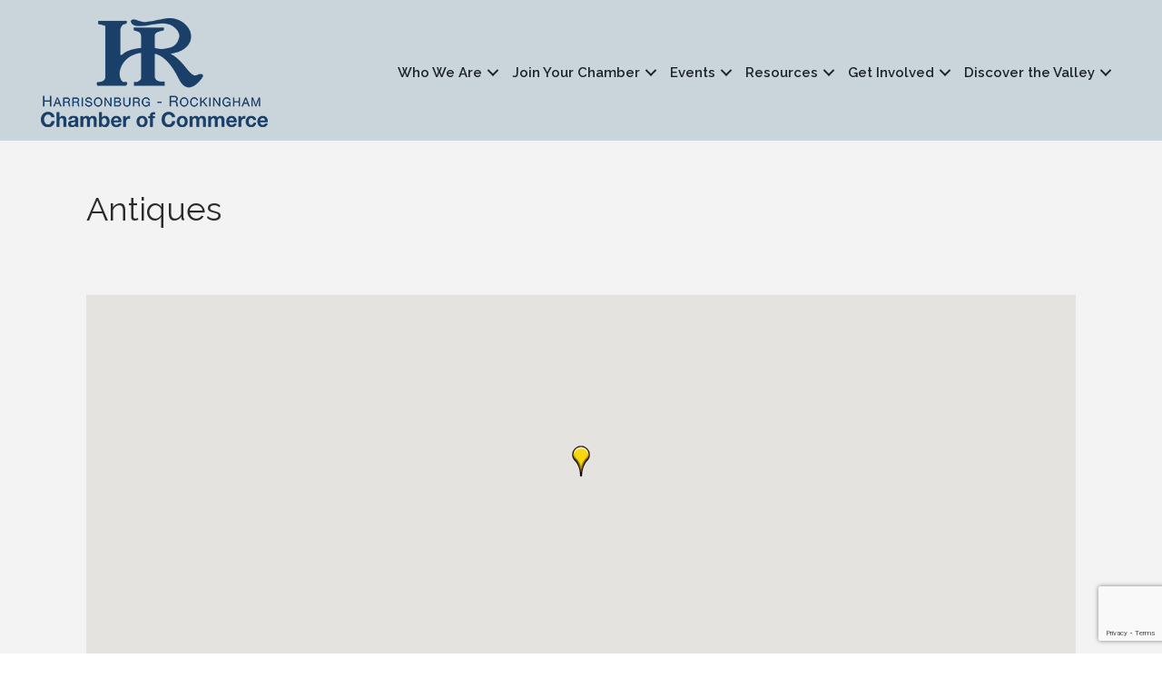

--- FILE ---
content_type: text/html; charset=utf-8
request_url: https://www.google.com/recaptcha/enterprise/anchor?ar=1&k=6LfI_T8rAAAAAMkWHrLP_GfSf3tLy9tKa839wcWa&co=aHR0cHM6Ly9jaGFtYmVyLmhyY2hhbWJlci5vcmc6NDQz&hl=en&v=PoyoqOPhxBO7pBk68S4YbpHZ&size=invisible&anchor-ms=20000&execute-ms=30000&cb=7tnokqm2kov9
body_size: 48637
content:
<!DOCTYPE HTML><html dir="ltr" lang="en"><head><meta http-equiv="Content-Type" content="text/html; charset=UTF-8">
<meta http-equiv="X-UA-Compatible" content="IE=edge">
<title>reCAPTCHA</title>
<style type="text/css">
/* cyrillic-ext */
@font-face {
  font-family: 'Roboto';
  font-style: normal;
  font-weight: 400;
  font-stretch: 100%;
  src: url(//fonts.gstatic.com/s/roboto/v48/KFO7CnqEu92Fr1ME7kSn66aGLdTylUAMa3GUBHMdazTgWw.woff2) format('woff2');
  unicode-range: U+0460-052F, U+1C80-1C8A, U+20B4, U+2DE0-2DFF, U+A640-A69F, U+FE2E-FE2F;
}
/* cyrillic */
@font-face {
  font-family: 'Roboto';
  font-style: normal;
  font-weight: 400;
  font-stretch: 100%;
  src: url(//fonts.gstatic.com/s/roboto/v48/KFO7CnqEu92Fr1ME7kSn66aGLdTylUAMa3iUBHMdazTgWw.woff2) format('woff2');
  unicode-range: U+0301, U+0400-045F, U+0490-0491, U+04B0-04B1, U+2116;
}
/* greek-ext */
@font-face {
  font-family: 'Roboto';
  font-style: normal;
  font-weight: 400;
  font-stretch: 100%;
  src: url(//fonts.gstatic.com/s/roboto/v48/KFO7CnqEu92Fr1ME7kSn66aGLdTylUAMa3CUBHMdazTgWw.woff2) format('woff2');
  unicode-range: U+1F00-1FFF;
}
/* greek */
@font-face {
  font-family: 'Roboto';
  font-style: normal;
  font-weight: 400;
  font-stretch: 100%;
  src: url(//fonts.gstatic.com/s/roboto/v48/KFO7CnqEu92Fr1ME7kSn66aGLdTylUAMa3-UBHMdazTgWw.woff2) format('woff2');
  unicode-range: U+0370-0377, U+037A-037F, U+0384-038A, U+038C, U+038E-03A1, U+03A3-03FF;
}
/* math */
@font-face {
  font-family: 'Roboto';
  font-style: normal;
  font-weight: 400;
  font-stretch: 100%;
  src: url(//fonts.gstatic.com/s/roboto/v48/KFO7CnqEu92Fr1ME7kSn66aGLdTylUAMawCUBHMdazTgWw.woff2) format('woff2');
  unicode-range: U+0302-0303, U+0305, U+0307-0308, U+0310, U+0312, U+0315, U+031A, U+0326-0327, U+032C, U+032F-0330, U+0332-0333, U+0338, U+033A, U+0346, U+034D, U+0391-03A1, U+03A3-03A9, U+03B1-03C9, U+03D1, U+03D5-03D6, U+03F0-03F1, U+03F4-03F5, U+2016-2017, U+2034-2038, U+203C, U+2040, U+2043, U+2047, U+2050, U+2057, U+205F, U+2070-2071, U+2074-208E, U+2090-209C, U+20D0-20DC, U+20E1, U+20E5-20EF, U+2100-2112, U+2114-2115, U+2117-2121, U+2123-214F, U+2190, U+2192, U+2194-21AE, U+21B0-21E5, U+21F1-21F2, U+21F4-2211, U+2213-2214, U+2216-22FF, U+2308-230B, U+2310, U+2319, U+231C-2321, U+2336-237A, U+237C, U+2395, U+239B-23B7, U+23D0, U+23DC-23E1, U+2474-2475, U+25AF, U+25B3, U+25B7, U+25BD, U+25C1, U+25CA, U+25CC, U+25FB, U+266D-266F, U+27C0-27FF, U+2900-2AFF, U+2B0E-2B11, U+2B30-2B4C, U+2BFE, U+3030, U+FF5B, U+FF5D, U+1D400-1D7FF, U+1EE00-1EEFF;
}
/* symbols */
@font-face {
  font-family: 'Roboto';
  font-style: normal;
  font-weight: 400;
  font-stretch: 100%;
  src: url(//fonts.gstatic.com/s/roboto/v48/KFO7CnqEu92Fr1ME7kSn66aGLdTylUAMaxKUBHMdazTgWw.woff2) format('woff2');
  unicode-range: U+0001-000C, U+000E-001F, U+007F-009F, U+20DD-20E0, U+20E2-20E4, U+2150-218F, U+2190, U+2192, U+2194-2199, U+21AF, U+21E6-21F0, U+21F3, U+2218-2219, U+2299, U+22C4-22C6, U+2300-243F, U+2440-244A, U+2460-24FF, U+25A0-27BF, U+2800-28FF, U+2921-2922, U+2981, U+29BF, U+29EB, U+2B00-2BFF, U+4DC0-4DFF, U+FFF9-FFFB, U+10140-1018E, U+10190-1019C, U+101A0, U+101D0-101FD, U+102E0-102FB, U+10E60-10E7E, U+1D2C0-1D2D3, U+1D2E0-1D37F, U+1F000-1F0FF, U+1F100-1F1AD, U+1F1E6-1F1FF, U+1F30D-1F30F, U+1F315, U+1F31C, U+1F31E, U+1F320-1F32C, U+1F336, U+1F378, U+1F37D, U+1F382, U+1F393-1F39F, U+1F3A7-1F3A8, U+1F3AC-1F3AF, U+1F3C2, U+1F3C4-1F3C6, U+1F3CA-1F3CE, U+1F3D4-1F3E0, U+1F3ED, U+1F3F1-1F3F3, U+1F3F5-1F3F7, U+1F408, U+1F415, U+1F41F, U+1F426, U+1F43F, U+1F441-1F442, U+1F444, U+1F446-1F449, U+1F44C-1F44E, U+1F453, U+1F46A, U+1F47D, U+1F4A3, U+1F4B0, U+1F4B3, U+1F4B9, U+1F4BB, U+1F4BF, U+1F4C8-1F4CB, U+1F4D6, U+1F4DA, U+1F4DF, U+1F4E3-1F4E6, U+1F4EA-1F4ED, U+1F4F7, U+1F4F9-1F4FB, U+1F4FD-1F4FE, U+1F503, U+1F507-1F50B, U+1F50D, U+1F512-1F513, U+1F53E-1F54A, U+1F54F-1F5FA, U+1F610, U+1F650-1F67F, U+1F687, U+1F68D, U+1F691, U+1F694, U+1F698, U+1F6AD, U+1F6B2, U+1F6B9-1F6BA, U+1F6BC, U+1F6C6-1F6CF, U+1F6D3-1F6D7, U+1F6E0-1F6EA, U+1F6F0-1F6F3, U+1F6F7-1F6FC, U+1F700-1F7FF, U+1F800-1F80B, U+1F810-1F847, U+1F850-1F859, U+1F860-1F887, U+1F890-1F8AD, U+1F8B0-1F8BB, U+1F8C0-1F8C1, U+1F900-1F90B, U+1F93B, U+1F946, U+1F984, U+1F996, U+1F9E9, U+1FA00-1FA6F, U+1FA70-1FA7C, U+1FA80-1FA89, U+1FA8F-1FAC6, U+1FACE-1FADC, U+1FADF-1FAE9, U+1FAF0-1FAF8, U+1FB00-1FBFF;
}
/* vietnamese */
@font-face {
  font-family: 'Roboto';
  font-style: normal;
  font-weight: 400;
  font-stretch: 100%;
  src: url(//fonts.gstatic.com/s/roboto/v48/KFO7CnqEu92Fr1ME7kSn66aGLdTylUAMa3OUBHMdazTgWw.woff2) format('woff2');
  unicode-range: U+0102-0103, U+0110-0111, U+0128-0129, U+0168-0169, U+01A0-01A1, U+01AF-01B0, U+0300-0301, U+0303-0304, U+0308-0309, U+0323, U+0329, U+1EA0-1EF9, U+20AB;
}
/* latin-ext */
@font-face {
  font-family: 'Roboto';
  font-style: normal;
  font-weight: 400;
  font-stretch: 100%;
  src: url(//fonts.gstatic.com/s/roboto/v48/KFO7CnqEu92Fr1ME7kSn66aGLdTylUAMa3KUBHMdazTgWw.woff2) format('woff2');
  unicode-range: U+0100-02BA, U+02BD-02C5, U+02C7-02CC, U+02CE-02D7, U+02DD-02FF, U+0304, U+0308, U+0329, U+1D00-1DBF, U+1E00-1E9F, U+1EF2-1EFF, U+2020, U+20A0-20AB, U+20AD-20C0, U+2113, U+2C60-2C7F, U+A720-A7FF;
}
/* latin */
@font-face {
  font-family: 'Roboto';
  font-style: normal;
  font-weight: 400;
  font-stretch: 100%;
  src: url(//fonts.gstatic.com/s/roboto/v48/KFO7CnqEu92Fr1ME7kSn66aGLdTylUAMa3yUBHMdazQ.woff2) format('woff2');
  unicode-range: U+0000-00FF, U+0131, U+0152-0153, U+02BB-02BC, U+02C6, U+02DA, U+02DC, U+0304, U+0308, U+0329, U+2000-206F, U+20AC, U+2122, U+2191, U+2193, U+2212, U+2215, U+FEFF, U+FFFD;
}
/* cyrillic-ext */
@font-face {
  font-family: 'Roboto';
  font-style: normal;
  font-weight: 500;
  font-stretch: 100%;
  src: url(//fonts.gstatic.com/s/roboto/v48/KFO7CnqEu92Fr1ME7kSn66aGLdTylUAMa3GUBHMdazTgWw.woff2) format('woff2');
  unicode-range: U+0460-052F, U+1C80-1C8A, U+20B4, U+2DE0-2DFF, U+A640-A69F, U+FE2E-FE2F;
}
/* cyrillic */
@font-face {
  font-family: 'Roboto';
  font-style: normal;
  font-weight: 500;
  font-stretch: 100%;
  src: url(//fonts.gstatic.com/s/roboto/v48/KFO7CnqEu92Fr1ME7kSn66aGLdTylUAMa3iUBHMdazTgWw.woff2) format('woff2');
  unicode-range: U+0301, U+0400-045F, U+0490-0491, U+04B0-04B1, U+2116;
}
/* greek-ext */
@font-face {
  font-family: 'Roboto';
  font-style: normal;
  font-weight: 500;
  font-stretch: 100%;
  src: url(//fonts.gstatic.com/s/roboto/v48/KFO7CnqEu92Fr1ME7kSn66aGLdTylUAMa3CUBHMdazTgWw.woff2) format('woff2');
  unicode-range: U+1F00-1FFF;
}
/* greek */
@font-face {
  font-family: 'Roboto';
  font-style: normal;
  font-weight: 500;
  font-stretch: 100%;
  src: url(//fonts.gstatic.com/s/roboto/v48/KFO7CnqEu92Fr1ME7kSn66aGLdTylUAMa3-UBHMdazTgWw.woff2) format('woff2');
  unicode-range: U+0370-0377, U+037A-037F, U+0384-038A, U+038C, U+038E-03A1, U+03A3-03FF;
}
/* math */
@font-face {
  font-family: 'Roboto';
  font-style: normal;
  font-weight: 500;
  font-stretch: 100%;
  src: url(//fonts.gstatic.com/s/roboto/v48/KFO7CnqEu92Fr1ME7kSn66aGLdTylUAMawCUBHMdazTgWw.woff2) format('woff2');
  unicode-range: U+0302-0303, U+0305, U+0307-0308, U+0310, U+0312, U+0315, U+031A, U+0326-0327, U+032C, U+032F-0330, U+0332-0333, U+0338, U+033A, U+0346, U+034D, U+0391-03A1, U+03A3-03A9, U+03B1-03C9, U+03D1, U+03D5-03D6, U+03F0-03F1, U+03F4-03F5, U+2016-2017, U+2034-2038, U+203C, U+2040, U+2043, U+2047, U+2050, U+2057, U+205F, U+2070-2071, U+2074-208E, U+2090-209C, U+20D0-20DC, U+20E1, U+20E5-20EF, U+2100-2112, U+2114-2115, U+2117-2121, U+2123-214F, U+2190, U+2192, U+2194-21AE, U+21B0-21E5, U+21F1-21F2, U+21F4-2211, U+2213-2214, U+2216-22FF, U+2308-230B, U+2310, U+2319, U+231C-2321, U+2336-237A, U+237C, U+2395, U+239B-23B7, U+23D0, U+23DC-23E1, U+2474-2475, U+25AF, U+25B3, U+25B7, U+25BD, U+25C1, U+25CA, U+25CC, U+25FB, U+266D-266F, U+27C0-27FF, U+2900-2AFF, U+2B0E-2B11, U+2B30-2B4C, U+2BFE, U+3030, U+FF5B, U+FF5D, U+1D400-1D7FF, U+1EE00-1EEFF;
}
/* symbols */
@font-face {
  font-family: 'Roboto';
  font-style: normal;
  font-weight: 500;
  font-stretch: 100%;
  src: url(//fonts.gstatic.com/s/roboto/v48/KFO7CnqEu92Fr1ME7kSn66aGLdTylUAMaxKUBHMdazTgWw.woff2) format('woff2');
  unicode-range: U+0001-000C, U+000E-001F, U+007F-009F, U+20DD-20E0, U+20E2-20E4, U+2150-218F, U+2190, U+2192, U+2194-2199, U+21AF, U+21E6-21F0, U+21F3, U+2218-2219, U+2299, U+22C4-22C6, U+2300-243F, U+2440-244A, U+2460-24FF, U+25A0-27BF, U+2800-28FF, U+2921-2922, U+2981, U+29BF, U+29EB, U+2B00-2BFF, U+4DC0-4DFF, U+FFF9-FFFB, U+10140-1018E, U+10190-1019C, U+101A0, U+101D0-101FD, U+102E0-102FB, U+10E60-10E7E, U+1D2C0-1D2D3, U+1D2E0-1D37F, U+1F000-1F0FF, U+1F100-1F1AD, U+1F1E6-1F1FF, U+1F30D-1F30F, U+1F315, U+1F31C, U+1F31E, U+1F320-1F32C, U+1F336, U+1F378, U+1F37D, U+1F382, U+1F393-1F39F, U+1F3A7-1F3A8, U+1F3AC-1F3AF, U+1F3C2, U+1F3C4-1F3C6, U+1F3CA-1F3CE, U+1F3D4-1F3E0, U+1F3ED, U+1F3F1-1F3F3, U+1F3F5-1F3F7, U+1F408, U+1F415, U+1F41F, U+1F426, U+1F43F, U+1F441-1F442, U+1F444, U+1F446-1F449, U+1F44C-1F44E, U+1F453, U+1F46A, U+1F47D, U+1F4A3, U+1F4B0, U+1F4B3, U+1F4B9, U+1F4BB, U+1F4BF, U+1F4C8-1F4CB, U+1F4D6, U+1F4DA, U+1F4DF, U+1F4E3-1F4E6, U+1F4EA-1F4ED, U+1F4F7, U+1F4F9-1F4FB, U+1F4FD-1F4FE, U+1F503, U+1F507-1F50B, U+1F50D, U+1F512-1F513, U+1F53E-1F54A, U+1F54F-1F5FA, U+1F610, U+1F650-1F67F, U+1F687, U+1F68D, U+1F691, U+1F694, U+1F698, U+1F6AD, U+1F6B2, U+1F6B9-1F6BA, U+1F6BC, U+1F6C6-1F6CF, U+1F6D3-1F6D7, U+1F6E0-1F6EA, U+1F6F0-1F6F3, U+1F6F7-1F6FC, U+1F700-1F7FF, U+1F800-1F80B, U+1F810-1F847, U+1F850-1F859, U+1F860-1F887, U+1F890-1F8AD, U+1F8B0-1F8BB, U+1F8C0-1F8C1, U+1F900-1F90B, U+1F93B, U+1F946, U+1F984, U+1F996, U+1F9E9, U+1FA00-1FA6F, U+1FA70-1FA7C, U+1FA80-1FA89, U+1FA8F-1FAC6, U+1FACE-1FADC, U+1FADF-1FAE9, U+1FAF0-1FAF8, U+1FB00-1FBFF;
}
/* vietnamese */
@font-face {
  font-family: 'Roboto';
  font-style: normal;
  font-weight: 500;
  font-stretch: 100%;
  src: url(//fonts.gstatic.com/s/roboto/v48/KFO7CnqEu92Fr1ME7kSn66aGLdTylUAMa3OUBHMdazTgWw.woff2) format('woff2');
  unicode-range: U+0102-0103, U+0110-0111, U+0128-0129, U+0168-0169, U+01A0-01A1, U+01AF-01B0, U+0300-0301, U+0303-0304, U+0308-0309, U+0323, U+0329, U+1EA0-1EF9, U+20AB;
}
/* latin-ext */
@font-face {
  font-family: 'Roboto';
  font-style: normal;
  font-weight: 500;
  font-stretch: 100%;
  src: url(//fonts.gstatic.com/s/roboto/v48/KFO7CnqEu92Fr1ME7kSn66aGLdTylUAMa3KUBHMdazTgWw.woff2) format('woff2');
  unicode-range: U+0100-02BA, U+02BD-02C5, U+02C7-02CC, U+02CE-02D7, U+02DD-02FF, U+0304, U+0308, U+0329, U+1D00-1DBF, U+1E00-1E9F, U+1EF2-1EFF, U+2020, U+20A0-20AB, U+20AD-20C0, U+2113, U+2C60-2C7F, U+A720-A7FF;
}
/* latin */
@font-face {
  font-family: 'Roboto';
  font-style: normal;
  font-weight: 500;
  font-stretch: 100%;
  src: url(//fonts.gstatic.com/s/roboto/v48/KFO7CnqEu92Fr1ME7kSn66aGLdTylUAMa3yUBHMdazQ.woff2) format('woff2');
  unicode-range: U+0000-00FF, U+0131, U+0152-0153, U+02BB-02BC, U+02C6, U+02DA, U+02DC, U+0304, U+0308, U+0329, U+2000-206F, U+20AC, U+2122, U+2191, U+2193, U+2212, U+2215, U+FEFF, U+FFFD;
}
/* cyrillic-ext */
@font-face {
  font-family: 'Roboto';
  font-style: normal;
  font-weight: 900;
  font-stretch: 100%;
  src: url(//fonts.gstatic.com/s/roboto/v48/KFO7CnqEu92Fr1ME7kSn66aGLdTylUAMa3GUBHMdazTgWw.woff2) format('woff2');
  unicode-range: U+0460-052F, U+1C80-1C8A, U+20B4, U+2DE0-2DFF, U+A640-A69F, U+FE2E-FE2F;
}
/* cyrillic */
@font-face {
  font-family: 'Roboto';
  font-style: normal;
  font-weight: 900;
  font-stretch: 100%;
  src: url(//fonts.gstatic.com/s/roboto/v48/KFO7CnqEu92Fr1ME7kSn66aGLdTylUAMa3iUBHMdazTgWw.woff2) format('woff2');
  unicode-range: U+0301, U+0400-045F, U+0490-0491, U+04B0-04B1, U+2116;
}
/* greek-ext */
@font-face {
  font-family: 'Roboto';
  font-style: normal;
  font-weight: 900;
  font-stretch: 100%;
  src: url(//fonts.gstatic.com/s/roboto/v48/KFO7CnqEu92Fr1ME7kSn66aGLdTylUAMa3CUBHMdazTgWw.woff2) format('woff2');
  unicode-range: U+1F00-1FFF;
}
/* greek */
@font-face {
  font-family: 'Roboto';
  font-style: normal;
  font-weight: 900;
  font-stretch: 100%;
  src: url(//fonts.gstatic.com/s/roboto/v48/KFO7CnqEu92Fr1ME7kSn66aGLdTylUAMa3-UBHMdazTgWw.woff2) format('woff2');
  unicode-range: U+0370-0377, U+037A-037F, U+0384-038A, U+038C, U+038E-03A1, U+03A3-03FF;
}
/* math */
@font-face {
  font-family: 'Roboto';
  font-style: normal;
  font-weight: 900;
  font-stretch: 100%;
  src: url(//fonts.gstatic.com/s/roboto/v48/KFO7CnqEu92Fr1ME7kSn66aGLdTylUAMawCUBHMdazTgWw.woff2) format('woff2');
  unicode-range: U+0302-0303, U+0305, U+0307-0308, U+0310, U+0312, U+0315, U+031A, U+0326-0327, U+032C, U+032F-0330, U+0332-0333, U+0338, U+033A, U+0346, U+034D, U+0391-03A1, U+03A3-03A9, U+03B1-03C9, U+03D1, U+03D5-03D6, U+03F0-03F1, U+03F4-03F5, U+2016-2017, U+2034-2038, U+203C, U+2040, U+2043, U+2047, U+2050, U+2057, U+205F, U+2070-2071, U+2074-208E, U+2090-209C, U+20D0-20DC, U+20E1, U+20E5-20EF, U+2100-2112, U+2114-2115, U+2117-2121, U+2123-214F, U+2190, U+2192, U+2194-21AE, U+21B0-21E5, U+21F1-21F2, U+21F4-2211, U+2213-2214, U+2216-22FF, U+2308-230B, U+2310, U+2319, U+231C-2321, U+2336-237A, U+237C, U+2395, U+239B-23B7, U+23D0, U+23DC-23E1, U+2474-2475, U+25AF, U+25B3, U+25B7, U+25BD, U+25C1, U+25CA, U+25CC, U+25FB, U+266D-266F, U+27C0-27FF, U+2900-2AFF, U+2B0E-2B11, U+2B30-2B4C, U+2BFE, U+3030, U+FF5B, U+FF5D, U+1D400-1D7FF, U+1EE00-1EEFF;
}
/* symbols */
@font-face {
  font-family: 'Roboto';
  font-style: normal;
  font-weight: 900;
  font-stretch: 100%;
  src: url(//fonts.gstatic.com/s/roboto/v48/KFO7CnqEu92Fr1ME7kSn66aGLdTylUAMaxKUBHMdazTgWw.woff2) format('woff2');
  unicode-range: U+0001-000C, U+000E-001F, U+007F-009F, U+20DD-20E0, U+20E2-20E4, U+2150-218F, U+2190, U+2192, U+2194-2199, U+21AF, U+21E6-21F0, U+21F3, U+2218-2219, U+2299, U+22C4-22C6, U+2300-243F, U+2440-244A, U+2460-24FF, U+25A0-27BF, U+2800-28FF, U+2921-2922, U+2981, U+29BF, U+29EB, U+2B00-2BFF, U+4DC0-4DFF, U+FFF9-FFFB, U+10140-1018E, U+10190-1019C, U+101A0, U+101D0-101FD, U+102E0-102FB, U+10E60-10E7E, U+1D2C0-1D2D3, U+1D2E0-1D37F, U+1F000-1F0FF, U+1F100-1F1AD, U+1F1E6-1F1FF, U+1F30D-1F30F, U+1F315, U+1F31C, U+1F31E, U+1F320-1F32C, U+1F336, U+1F378, U+1F37D, U+1F382, U+1F393-1F39F, U+1F3A7-1F3A8, U+1F3AC-1F3AF, U+1F3C2, U+1F3C4-1F3C6, U+1F3CA-1F3CE, U+1F3D4-1F3E0, U+1F3ED, U+1F3F1-1F3F3, U+1F3F5-1F3F7, U+1F408, U+1F415, U+1F41F, U+1F426, U+1F43F, U+1F441-1F442, U+1F444, U+1F446-1F449, U+1F44C-1F44E, U+1F453, U+1F46A, U+1F47D, U+1F4A3, U+1F4B0, U+1F4B3, U+1F4B9, U+1F4BB, U+1F4BF, U+1F4C8-1F4CB, U+1F4D6, U+1F4DA, U+1F4DF, U+1F4E3-1F4E6, U+1F4EA-1F4ED, U+1F4F7, U+1F4F9-1F4FB, U+1F4FD-1F4FE, U+1F503, U+1F507-1F50B, U+1F50D, U+1F512-1F513, U+1F53E-1F54A, U+1F54F-1F5FA, U+1F610, U+1F650-1F67F, U+1F687, U+1F68D, U+1F691, U+1F694, U+1F698, U+1F6AD, U+1F6B2, U+1F6B9-1F6BA, U+1F6BC, U+1F6C6-1F6CF, U+1F6D3-1F6D7, U+1F6E0-1F6EA, U+1F6F0-1F6F3, U+1F6F7-1F6FC, U+1F700-1F7FF, U+1F800-1F80B, U+1F810-1F847, U+1F850-1F859, U+1F860-1F887, U+1F890-1F8AD, U+1F8B0-1F8BB, U+1F8C0-1F8C1, U+1F900-1F90B, U+1F93B, U+1F946, U+1F984, U+1F996, U+1F9E9, U+1FA00-1FA6F, U+1FA70-1FA7C, U+1FA80-1FA89, U+1FA8F-1FAC6, U+1FACE-1FADC, U+1FADF-1FAE9, U+1FAF0-1FAF8, U+1FB00-1FBFF;
}
/* vietnamese */
@font-face {
  font-family: 'Roboto';
  font-style: normal;
  font-weight: 900;
  font-stretch: 100%;
  src: url(//fonts.gstatic.com/s/roboto/v48/KFO7CnqEu92Fr1ME7kSn66aGLdTylUAMa3OUBHMdazTgWw.woff2) format('woff2');
  unicode-range: U+0102-0103, U+0110-0111, U+0128-0129, U+0168-0169, U+01A0-01A1, U+01AF-01B0, U+0300-0301, U+0303-0304, U+0308-0309, U+0323, U+0329, U+1EA0-1EF9, U+20AB;
}
/* latin-ext */
@font-face {
  font-family: 'Roboto';
  font-style: normal;
  font-weight: 900;
  font-stretch: 100%;
  src: url(//fonts.gstatic.com/s/roboto/v48/KFO7CnqEu92Fr1ME7kSn66aGLdTylUAMa3KUBHMdazTgWw.woff2) format('woff2');
  unicode-range: U+0100-02BA, U+02BD-02C5, U+02C7-02CC, U+02CE-02D7, U+02DD-02FF, U+0304, U+0308, U+0329, U+1D00-1DBF, U+1E00-1E9F, U+1EF2-1EFF, U+2020, U+20A0-20AB, U+20AD-20C0, U+2113, U+2C60-2C7F, U+A720-A7FF;
}
/* latin */
@font-face {
  font-family: 'Roboto';
  font-style: normal;
  font-weight: 900;
  font-stretch: 100%;
  src: url(//fonts.gstatic.com/s/roboto/v48/KFO7CnqEu92Fr1ME7kSn66aGLdTylUAMa3yUBHMdazQ.woff2) format('woff2');
  unicode-range: U+0000-00FF, U+0131, U+0152-0153, U+02BB-02BC, U+02C6, U+02DA, U+02DC, U+0304, U+0308, U+0329, U+2000-206F, U+20AC, U+2122, U+2191, U+2193, U+2212, U+2215, U+FEFF, U+FFFD;
}

</style>
<link rel="stylesheet" type="text/css" href="https://www.gstatic.com/recaptcha/releases/PoyoqOPhxBO7pBk68S4YbpHZ/styles__ltr.css">
<script nonce="pg9TuZAMG6smScvY3cOmMg" type="text/javascript">window['__recaptcha_api'] = 'https://www.google.com/recaptcha/enterprise/';</script>
<script type="text/javascript" src="https://www.gstatic.com/recaptcha/releases/PoyoqOPhxBO7pBk68S4YbpHZ/recaptcha__en.js" nonce="pg9TuZAMG6smScvY3cOmMg">
      
    </script></head>
<body><div id="rc-anchor-alert" class="rc-anchor-alert"></div>
<input type="hidden" id="recaptcha-token" value="[base64]">
<script type="text/javascript" nonce="pg9TuZAMG6smScvY3cOmMg">
      recaptcha.anchor.Main.init("[\x22ainput\x22,[\x22bgdata\x22,\x22\x22,\[base64]/[base64]/[base64]/bmV3IHJbeF0oY1swXSk6RT09Mj9uZXcgclt4XShjWzBdLGNbMV0pOkU9PTM/bmV3IHJbeF0oY1swXSxjWzFdLGNbMl0pOkU9PTQ/[base64]/[base64]/[base64]/[base64]/[base64]/[base64]/[base64]/[base64]\x22,\[base64]\\u003d\x22,\[base64]/w6Mnw5RuwrpfKBTDrzvCgcOtw7jCqVYhw5/CilJHw5PDjxTDqSQ+Px/DqsKQw6LCi8Kqwr5ww4/DvQ3Ch8Oaw4rCqW/[base64]/[base64]/Ci8O+w6TDrMOADsKFH8O5w6bCsTfCrMK+w49Mam5+wp7DjsOsWMOJNsKxHsKvwrgMEl4USRBcQ3nDvBHDiFjCncKbwr/CsXnDgsOYc8KxZ8O9OwwbwroaNE8LwrYowq3Cg8OFwphtR3nDg8O5wpvCrkXDt8OlwqtPeMOwwrZ+GcOMaj/CuQV0wq1lRnvDqD7CmTfCoMOtP8KNMW7DrMOqwrLDjkZ9w5bCjcOWwrrCuMOnV8KdHUldLcK1w7hoPCbCpVXCrVzDrcOpNmcmwpl1UAFpUMK2wpXCvsO6e1DCnwkXWCw6On/DlWwYLDbDlWzDqBpKHF/[base64]/DqwhCAz3Dsn7Cnk3DtMK5Q8ObEwQcw5hZDnXCkcKnYMOBw7MKwo80w5siwqbDvcKDwpjDlHYSKUfCicK0w67CrcOnwpPDnBhUw4F8w7fDiVTCu8KCYcKhwpXDq8KRXcOiVWQ/[base64]/DnMO/MsOYdcKIwqMGwqsYKgnDgMKpwqfDmMOQEDnDvsKiwqrCtz8JwrVGw70+w70MUnJmwpjDnsOLfnp5w6xVdixRJcKRW8OqwqgKUG7DosO+cUfCv2YwDMOzP0/CqsOtH8K6TT98YEvDssK+WiBAw7rDoBXClMO+fzTDo8KBK0lqw5BGwooWw7MWw7dxRcOKDX/DmcOdGMOhKndrwp7DlxXCvMO9w5d/w7Q/ZMOXw4Rtw7AUworDmcOxwrMWQXM3w5nDp8K7YsKzVAzCvQx3wqXDh8KIw7EEKi55w5nDgMOSfw1QwoHDocK7UcOUw4/DimJ2XBjCn8KILMOvw4vDpifCosODwpDCr8KTbnx3QMKMwrEDwqDCoMKAworCiRTDvMKGwp4/UMOewoVFMsKywrtPBcKuKMKow55SFsK/FcOSwqbDu1cHw694woUnwoATOsOXw7Bxw4wxw4djwoHCk8Olwq18FVnDuMK9w68hc8KCw4Mwwo8lw5jClmrCqXBZwrTDocOTwrJuw40VBcKOZ8KTw4nCjSTCqnDDsXvDq8KYUMOVa8KrBMKEG8Oqw6h9w47CicKkw4zCo8Oyw6LDnMO4ZB8Gw4RUYMO2LRfDlsKecn/Dg04FVsKnJcKUXMK3w6NQw6Yzw6h1w5ZBAFUoYxXCn1kowrHDjsKIRQLDrCzDgsO+wpJMwqbDtHzDmcOmOcKlFyYPLcOvRcKHIhfDj0jDkA5UWcKIw5TDhsKuwr/DrTfDmsOQw7zDnVzClixDw5opw5Qqwo9Bw5jDmMKMw4TDv8OIwpUPYDMCOlbChMOAwpIUSsKBRk0Zw5oQw53DhMKBwqUww6wLwpnCpsOxw7jCgcO5w7YJD3nDnWLCnTYdw5APw4Jjw5PDiFpqwpIAVsO/TMOewqPCkzdTWMK/[base64]/w6NcIsOEUWnDkRRwwobCgcOlVkHChzRbwpglQ8O3wq/[base64]/[base64]/U3A+wpXDklE6IsOsXQYqwqzDocORw4lNw63CqMKhUsO6w4rDpjLCr8OJcsODw6vDpELCrinCo8OFwr07wqzDl2XCj8OwScOxEETDocOfJcKUE8O5w7ksw4dswqJCMTnCuhfCrnXCksKpCGlTJB/CsWUkwr8YcCfCisOmPQYzasKXw6pQwqjCsBrDhsOaw6Nfw7fCk8OqwqpMV8Opw5Jgw6nDscO/cknCiALDr8Otwq9MCBLCj8OjFhDDncO6T8KGPDRIdMO+wofDvsKoPEjDtsOZwosMYUvDoMOFdzHCrsKVBQTDpcOCwrE2w4LDhgjCjzJAw7skScO1wqNGw5JMB8OXRmIAR1wjeMO4Sz4RbsO2wp0NVSbDm0/[base64]/[base64]/CiMKJBsOWw5I/[base64]/CvcKXw5/DqR8qw4/CqsOXw6TDrjEoGgpGwrHCl0JYwrFZMcKSdcOXdDVZw7nDpMOAfBRtQVvChcKaQ1PCksOYKm5zVT1xw4MCewbCtsOvWsKkwplVwp7DjsKneUTCjHFYVHBLBMKOwr/DmVzCusKSw7IlSWNWwq1RPcKQaMOKwqtvdlAYdcKOwqo5BW5yPVPDvh3DpcOyIMOOw5gewqNNY8OKw6oTAsOgwp0OMgnDssK1dMOCw6nClsOMw6jCohLDtsOFw79VHsKbdMOqZkTCrxzCm8KEM0/[base64]/csKHwpPDgsOUwqnDoULCtn3CpFFhW8OXVsKtwoJYMH/DmVsEw7kpw5/CtAEzwr3CjjfCjEwNTG/DpD/[base64]/w5AKwoLDvClvEcOpw4HClF0LPcO1wqHDncOwJMKDw4PDusOew7cpf1N4wqkUSsKVw7vDsjkSw67Dlg/CnTzDvsK4w6EXb8K6wr1/[base64]/CjcO0ThHCocKvwrXDpmY/FWvChMO4wpF3GjxJa8OSw5XDjsODC3kKwr3CssOBw4DCl8K0wpgbAsOpesOaw4UXw5TDhFpzGwJ/RsOjAHHDrMOwcFgvw7bCjsKfw4ENAB/CqRbCisOEO8O6SyvCkUdiw6hzIm/DrcKJR8KDDR9fYsKBT011woBvw7zCvsO8EAnCnUkaw5XCt8ONw6AOwq/DksKFwoXCqnjCohBzwpLDvMOLwoI7Wm91w4Ezw6M1w5nDpVNHcwLDijzDum5TfAMxCMKuRHoXwqRrchxLQiDDsFoqwo/DnMK9wpoxBSzDuUsCwokaw4LDtQFSQ8KCTRx6wrlUKsOyw7Q8w5TCln0LwqrDgcOYHhrDtiPDkkNiwoITNsKGw4g7wrjCpsO/w6zCtiFLT8OaSMOsF3PCmknDksK0wqYhacO/w7YtZcO5w5diwoxfPMKcJX/DkGzCmsKhYzcLw6ZtACLCsV5swprCnsKRHsKMcsKvKMKqw4/DisOowrF6woZ3USHCg1VoXDhHw7lMCMKmwokzw7DDl1soesOgBR0ce8ODwojDgBhmwqsQIUnDpwbCmSzClnjDnMKCd8K+w7EkPCV1w7xxw7RlwrhtURPChMOxWCfDvRVqJcOIw6/ClAN7dizDkSLCk8ORwpgpwo1fJ3AhIMKEwpN9wqNOw4BwcCBFbsOzwqVjw4TDtsO+D8OcWk9ZLMKtJCl4LwDDtcOwZMO4OcKyBsKfw67CrMKLw6w+w45+wqHCkDQcaVBww4XDocKtwq8Tw6QPVicjworDrhrDusOKXh3CpcObw4/DpybCrWbChMOtNMOYH8OJYMKow6IWwox7SWvCqcKGZsOrSgF8fsKvIMKBw4nCpsOgw71Ae0/ChcOLwp1+TcKIw5/[base64]/YyNnwpEsHFvDug7Dt2wew4bDgzfCvcKcRMOAw5Ixw4A9WCMNSCZ7w6fDmhRBwqHCkgfCjTdLZSzCu8OORFvCmMOHfcO+wpAxwqzCs095wr4yw78Bw7/[base64]/DlwLDpsOEwoc7w4PDiMK5JcKANcObSyXDiwZzw7bCocOTworDnMO6MsOaOy0zwq15X2rDgsOqw7VAw6bDmTPDknrClcOxWsOcw5FFw7ByRwrCjmDDgi9nXBLCvFPDk8KwIDbDv3Z/w7zCncOqw57Di2g6w4IUMxLChxF/wojDi8OsMsOsfwFjCVvClATCrcOtwofClsK0wpjDgMORw5Bjw4nCuMKjfiQ7w49UwqfCsS/[base64]/[base64]/N8KNwq11wpUyw7TDusOLXSfDrMOpw60RNBnDp8O8F8OhZFLCqBfDssO5b2giDMK5FcKxOzI2WsOxE8KId8KlM8OWKRIBCmcQSsO/[base64]/DlR1LwqDCgn9nRxHDqQ5vw4zCpkQgwqfDp8O/w4fDmyXCvXbCo15DIjRsw5DCtxoHwoHCucOPwpvDs3gkwopaSDXCtGBbw73DscKxJj/Dj8KzaVLCsEXCusOMw6PDo8KmwpbDpsO+XDXCucOzNyN0fcKDwrbDkmMKU1hQWsKDGMOnXHPCoyfDpcOvRH7Cv8OpYsKlfcKiwrQ/[base64]/CqcK6KcKhwqzCscO+wpnCiMOpwpgZwr93wp/CmQ8IJxhzDMKLw4prw6tlw7RxwozCtMKFKsKiBcKXdX1sUEIVwrdGMMKMP8OCesO1w7AHw78Sw5TCnBNfUMORw7bDqMK7woEjwp/DpFfDlMOzHMK/HnJrdHLClMOaw4PDv8KmwrTCrTTDszMQwr80csKSwpbDqhPChsKLMcKteCbDi8O2bENVwr3Ds8OxH3TChjcQwo7Djl0qGyhaFWI7wrxrXm12w5HDgFdsZTLCnGTCgsOQw7lkw7jDtsO6KsOpwpsPwqXCsDFpw4nDrm/CkxNVw4ZgwolfOMO7bsOya8OOw4giw6PDvgd1wpLDtE5rw4F0w7F9e8OAwp4CNsKaCcONwq5HIsKEcTfDtiLCvcOZw7c7BsKgw5/DlVjCpcKHe8O8ZcKawoI6UBhpw6MxwpLCk8K2w5JFw4xLa3IkB0/Cn8OrU8Oew5bCt8K7w6x0wpMBEsKZO17Cp8K3w6PCpMObw6o1DcKfRRnDjsKzwpXDhUh9bsKSEnfDiWDDpsKvLmU+woVLMcOYw4rCtiJDUkNvwqLDjRPDs8K/wojComLCtcKaMzHDhSdrw7Frwq/Cpk7DpsKAwrHCpMKQNWAZXcK7VncewpHDrsOFfzAww6EWwq/CpcKkZVYVKMOIwroZN8KAJAcgw6TDj8OjwrR+UsO/TcKFwqwrw50pYsOww6s5w4DClMOeIkrCvMKJwplqw4pPw6fCuMKjBGcYG8KXGsO0GzHDhlrDssKiwo5Zwq11w43Dm2oFYG/CisKPwqXDtsKOw67Crj8pO0YFw4Aiw6LCpGF+DnPCjVjDvMOYwpnDpjHChcOxOE/CjsKvbwjDjsK9w6NXesOMw4rCuxDDjMO3AsOTJ8OHwr3CkkHCtcKoHcOLw5jDmRhaw51bbsOcwrDDn105wqE5wqLCoF/DrSMpw7HChm/CgwMNEMKLPSDCo1NfGcKeN19pBcKcMMK6VE3CpQbDi8OBYW9CwrN8wpMcFcKaw4bCs8KJQFLDk8OMw64DwqwJwqpaBg/Cs8Oxw70CwofDk3jCv2bCocKsDsKiUX5SRz57w5LDkSoqw43DjsKCwqfDkxpIdE/CtcOeWMOVwrRqBkEpFMOnacOjDn5DWXXDs8KnUl97w5MYwrAmA8KWw5LDq8OEBMO1w4VSFsOFwrrDvFLDsQs/OXl+EsOYw6Q9w6dxVnMRw4zDq1PCiMOBL8OCBzbCk8K4wo4Tw4gOW8ORLnbCl0/Cs8OAw5FJRcKnSCQhw7fClcOew4pow4vDr8Kmd8OtPxVUw5czIn0Dwqlzwr/DjSDDnzLChsK9wpzDpcKWVDjDncKAdEpLw4DCijkJwoQdRzBmw6rDvsOTw6bDvcK8YMKmwpzCrMOVe8OFfMOAHsO9wrQPD8OHKMKMS8OaRWLDt1zCgXDCmMO4Ax7CusKdflHDncOXP8KhbMKmMcOUwpLCmzXDjMKowqs6E8OkWsKOHQAifcO6w5XDssK2w5Yhwq/DjyTChsKeNgbDpcKaRABSw4zDocObwr0awrfDgRLCvMOywrx2w5/[base64]/Doyt7bCPCjcOZwr/CoHhGwrkxw6Iqwq3CpcOPdcKIJXvDt8Ocw4nDu8OHDcK7byTDqyZZZcKnD0lIw4XDnVHDj8OewoxCEBwIw6Ygw4DCsMO2wp3Dp8Kuw7ApDsO4w61Mwo7CrsOeHsK/w6sjVlHDhTDDq8Olw6bDgyAVwpRHRsOQwp3DpMKtVcOkw65rw4rCsHMCNwgrK1g0GFnClMOawpRwTWTDkcOlMQzCsDZLw6vDrMOZwp3Cj8KYSBIsHglcCX0uem7DjMOUDQonwq/[base64]/ChAHDo8Klw5lgHFxfwqE1woFSwpYsAlQzwpjDgMKtOsOmw4XCs1Y/wrFmXhlMw6rCq8KHw45uw77DlTkrw77DjEZcbMORUsO4w5TCvkgbwoPDhzUXAH3CghUew4Zfw4rDkQpFwpwpNRPCs8K7woLCnFLDocOGwrgoRcK6ZMK/aU4VwpDDhXDCo8OuQmdDSTEwOCXCggV4clw6wqMmVhIwfcKhwpsUwqHCksO6w6fDjMONIyIqwq7Ch8O5PR8iw4jDt1kXaMKsN3R4azXDscKPw5TCiMODRcO4LEICwp9fShzCncOnQUPCgsOBAcKyX1PCkcOqAwAYHMORYGrChMOWR8OMw7vClgR4wqzConx/O8OLNMOPe3kUw6/[base64]/cDN+QMOrw4HDtj9+w4jChhTDhnLCsXPDosObwqRSw6/CkF/DiBFCw5QCwoPDncOgwrIXMlXDlMKcSDptaGxDwqhdHnbCusK/acKeAz9+w4hKwodAA8OTVcKMw5HDocK4w4HDmX0SGcOQRCXCmmwLGQ85w5VGGlNVWMKCak9/Y2B4VjpQZS4RNcOkFxhawqnCvHnDhMK8w5ckwqDDoSXDilddQcOJw7jCt0ArD8KFFkfDn8O3wqY3w5DDl20SwrPDjcKgw7PDvsOfG8KswojDmg9LH8Odw4tHwpofwrpCC0wKFkIcLMK3wp/Dr8KWIcOrwqPCsn5Zw63CtE0mwq1cw6Qdw6YGcMOvMMOKwpwpbMKUwqUmFSFqwoJ1HmtRwqsHPcObw6rDqxzDvsOVw6jCu2PDrzvDlMO7U8O1SsKQwrIwwpADP8KIwrI5GMOrwql1wp7DrjfCrTluakXCuTkhDsKSwpzDpcOiUxnCnVl3w48Ew6EywpPCvyMgal/[base64]/ChG7DhlrChsOjw6lcwoduQ8O/w7DCuD48wrhZJFAhwpJcPQ09T2JxwqZoAsKCKcOaWm1VA8K0LDbCmkHCohXDlcKZwq3Cp8KMwqRAwr5tX8OLe8KvOBB9w4dKwqkdcgvDvMOTBGBRwqrDkmnCgiDCoHnCkCvDiMObw6NQwqlPw5ZhdD/CiEDDgivDlMOhbSk3RcOyeUkTVV/Dk08cMx7CqlBAUsOwwqIfLmQNQBbDmcKAOmpswqbDpybDvMKvw74xNG/DqcO4HHDDn2dHCcKqTChpw7HDni3CucK5w5BZw4grD8Ofc1bCl8K6wqRHf1XCnsKAdBjCl8KwQMOKw43CmT0gw5LCgloFwrEJNcOubkbCoVfCpgzCv8KLbsOUwrQmW8OmMsOsKMOjA8KhaFvCugh/V8KuYsKiTSIowpfDi8ObwoEIXsOVSX3CpMOcw6fCtUUWcsO3w7RpwoAkw47CrkIbKMKbwoZCPsOmwoUrVWFMw5PDvcKmFsKVwqrDqcKcesKrOCLDr8OUwrpDwpjDoMKGwrzDssO/a8KUAkEVwowVe8KsU8OXKSUewp0KKR7CqHoMLH0dw7fCs8K4wpJfwrzDtMO9ehDDtxLCosK7SsO4w6bCqn/CusOUE8OKRsO3RnZfw68hRMKWI8OzKsK9w5bDijbDhMK9wpA2P8OAJkTDom5+wrczGcOPHSd1asO6wox/WFzCg2TDqyDDtFTCgDdYw6wXwp/Dmw3Dm3k4wpFCwobCrhHDvsORbHPCulbCjcKEwrLDpsK4NWXDl8Kfw5ojwpLDvMKsw5bDrWUUNi8yw45Cw6cKKAzCjwFTw6rCs8OqGjQcI8ODwoLCsj8awodgR8OrwrVPYzDCrijDpMOWT8OVclIvScKCwqAqw5nCqwY3VyM5Dn1pwojCvgghw58yw5peAmbCrcOlwq/DsVsBXsKDTMKDwqs9LyEawrEXRMKee8KpVyhPImrDu8KowqHDisKOc8Ojw4vDkgc/[base64]/biYGeV/DoMK5wojChcOWw54yw6ckHS3DhFfDlEnDuMOZw5vDkxc1w51wERUyw6HDihPDrDskK0DDsV94w5vDgRnCkMKwwqvDoBvDl8OqwrdGw6cAwo5pwp7Dl8Oxw6bCthJpMj8oaRkMw4fDosOBwqnDl8K9w7nDiR3Crxc2MSZda8OPAmXDoj0Ww7PCtMKvEMOrwpB0HsKJwo/CkcKZwpkrw4vCuMOmw6HDqcKeVcKHfgXCuMKQw4vDpQ3Dih7Dj8KfwrbDkjtVwpcSw7d2wr7DlMO+egRFHizDqcK9FT3CnMKtw6vDsGI1w57DsFDDjsKHwrXCmUjDvB8dKmYCwoTDgUDCvEdiVcOQwochAWDDtRQubcKUw5/CjGp8wo/DrcOfazzCtjbDp8KQfsKqWnzChsOlIy1EaF8DbkBiwpbCiCLDhjR5w7TDsHHCo2BMXsKHwrbCix/DrCQNw7PCnsOdPRfCm8OdfcOFKFo0cD7Dpw9bw78nwrnDnl/Dqignw6PDscKtbcOdLMKnw6jDiMK6w6ZzHMOxB8KBGVjCrCvDh0URKivCqcOlwp54end/w6HDk3EsICDCsX0kHcK2c1Zcw7/CqSHCuFYlw65Qwp9VERHDisKHGHsgJRlkw57DiR1RwpHDtsKcRzrDvMK/w6nDnhDDkmnCk8OXwonCk8KcwpozcMO4w4nCu3rCmATCm3PCgX89wrV1wrHDvDHDr0EjD8K5PMKQwqlZw5ZVPT7Cry5Awol3K8KEKlBdw50aw7N3woxgw67DoMOFw4TDs8OTwqcaw4l/w6TClMK2fBbDqMOGZsO1w6UQU8K4ZVgGw7ZdwpvCq8KjOFFgw6oUwobCqUsRwqNNIHcAJMKNKCHCoMOPwpjDskrCpBcacEEKYsKoYMKpw6bDrQADN3/CmMOkTsOcQn02EF5WwqzCtmQyTFY4wp/CtMOgwoZIw7vDp3ZOGDcXw5HDkxM0wofDrsOAw7IOw4AEDkTDtcOqX8OlwrgkGMO1wppmby3CucOMUcOGGsOmIjrDgF7CiDTDh13ClsKcH8KUK8OHLV/DmzzCuwzDh8Orw4jCpsK7w51DTsOJw5AaawXDjgrCg3nCjgvDoBc5LgbDk8OWwpLDpcK1wq/DhHp4ey/DkwZaDMKOw5bCgcOwwoTCiA/DuS4tblAgL3tJZnfDuRPCpMK5wqzDlcKuCMOIw6vDk8OhWD7DtVbCkC3DlcKSBsOpwrLDiMKEw7TDrMKfCxZ3woRzw4bDrEdnw6TCmcOrw5Jlw4Rowp7Ct8KIVQzDmWnDlcOKwqkpw6koR8KAw6bCn1DDgMOZw77DgMOKZxvDtMKKw5/DoTbDrMKyQG/CglI/w5LDoMOvwr08EsOXw4XCoUN9w5NVw77Cn8OFTMOjLg3DksOjfCHCrls7wofDvAEFwos1w40hczPDn3B3w5NLw7c0wooiwpJ4wpU4LE7CjmnChcKDw5zCmMK1w6QYwoBhwrNJwpTClcOEHi49w6Q+wp4/wrvCiVzDkMOEesOBA3rChH5JUcOZfGpgfMKVwqjDghrCkgwEw4hRwonDqMO1w44vQcKXw6hZw7BbdRULw4lwf1cxw43DglLDscOFEsOAPcO/Dko1GyxdwpfCnMOPwqJgQcOYwq04w5QLw4nDv8OpOA0yJhrCvMKYw5TCtULCt8OYbMKJVcOcG0TDs8KuR8O7QMKlZgTDiTcidljCjcO0HsKLw5bDtsOkBsOJw4wyw4wdwp/[base64]/[base64]/[base64]/Dt8K8woYHw6h9wpJZbcOqw7Fgw6nChcKyTMK7YVjChcOtwpnDmcKtMMO0A8KDwoMMwrY7EV4/[base64]/[base64]/chgGwpPDpmcBwrsVw7HCkmnClxXCsRrDpcODUcKpw5NGwpVCw5AIfMOywrPCvw4aUsONLX/DkVfCl8OZVB7DqxlSRVp2GcKJLQ5bwo0vw6LDnnRIw5XDtMKVw4XDgAM9FcKqwrDDi8OWwqt7w7wfKE41azzChDbDpDXDuUzDr8KBA8K6w4zDq3PCtScaw5MRXsK2J1/[base64]/[base64]/[base64]/b8K6cCPCjhXDjHPDusOJUcKPw6UFwpfDjRwaw6lSwovCtWo1w4/[base64]/DhcKVcj7CiTDCt8KyacOjX3R0wozDvz7CsTMBX8Ofwr5TSsKmI3lOwrg/dMOOfcKzXMO5BVM6wp0wwpbDu8OnwqLDusOjwq1NwqTDpcKRe8O9TMOlDCbClknDj2nClFkvwqjDl8OUw6kjwr7CosOADMKVwrNWw6vDlMKnwrfDvMOawoLDuHbCjTDDuVdKLsKkIMOxWCwAwqV8woc4wqHDicKeKmHDr3FGNsKWPCvDhwEoJsOnwp/[base64]/[base64]/DukbDksOtwqrDusKiw47DsMKicBN+EyYAK3okXkXDt8OSwp9Uw58IJsKxIcKVw5/[base64]/ChQQsacO+AcOiwqjDocO2w7Jiw79fO387J8KZwooxNsK8TAXDmcOzLRfDqWo7Sl8DIHzDr8O5wqglJXvCssKuJFXDiQ7CnsKRwoNaLcOTwqnCucKmRsOoNkvDpMKTwpsVwqPCl8OJw5XDk0fCpV8ww6Elwq4mw4fCq8K3wqvCrsKcb8O4bcOyw70Twp/DrMKsw5hYw4TDuX1jAcKXDMOCMVfCsMKhDnLCicOaw5orw5Qnw543O8OGV8KRw61Jw4rCj3HDtsO4wr7CoMOQOG8yw40XR8KhcMKWUMKCYsOFcifCjA4VwqnDisO+wrPCuW11R8KjY102WcOow6N8wppjb2DDiBZ/w6RqwonCusKew7MEI8ORwq/[base64]/f8K8wrPDj2B3b8KTLcOLWcOgDsKPFinDs8O5fkZyFwdSwr1qJQJFBMKSwo5NViJZw408w7/CuirDhGR6wrxmXxrCqMKpwq8fHMObwqUqw7TDggrCuy5cIkbCrMOvKsKhA0jCqgDDmB8twqzCqhVvdMKuwr9gCRLDlsOdwq3DqMOjwrDCgcO1U8OiMsK/dMOmZMKTwrtZb8KPRDIZwqnDkXrDsMKMdMOWw7cLd8O7XsOhw45xw5sBwq/Cq8K+SybDnRjCn0AGwrHCp17CsMOxSMOdwroOcMKYDCpBw74MfcOMJhU0Y2tgwp3CsMKYw6fDsWICQcKbwo5nL0nDvzAQXMOdUsKwwopmwpVsw7YGwp7DhMKTMsObesKTwq7DiX7DuHsKwr3CicKOI8ObSsOld8O9T8OXEMKYGcOpZxUBfMOBF1hYNl9swql8OMOzw6/ClcOawpLCgG7Dkh/DsMONa8ObPjExw5QhKxwpMsKYw6NWLsOYworCm8OaHGEgRcK0wr/CknZRwrjDhVrCviIiw45qFzwVw5jDu3ZkcW3CtHZPwrfCsQzCo1oIw4pEP8O7w6fCuDLDo8KRw6YIwp/DrmZSwotFd8OmfsKFZMKKQ2/[base64]/w7/DrjcMY1glPg3Dh0zDpz9qY2fCncO6w7lxKsK0PAYXw4FxecONwq98w6vCty0bJMOkwphgDcKgwqUDZmFSw64vwqgmwp3DhMKgw6rDtX95w4oHw7nDnQIqbsOKwoNyAsOoF2DCgxrDnmwHfMK/Y33Cpip2AcKZHMKEw4/CiRnDplslwrMOwrF7wrFzwpvDrsKvw6TDh8KVcRjDlwwDcUR5JDIGwrhBwqozwrlBw49iKi7CuRLCscO2woM5w50gwpTClUgGw6DCkw/DvcKSw4rDr1zDhDnCiMODRmIDJcKUw6QmwrPDpsO4wpEiw6VzwpQnG8O0wqnDt8OTJ2LCgsK0wrtxwpjCijgewqzCjMK8BHhlAyLCrz1vXcOUTWzDkMKlwo7CvAvCpMO4w4DCq8K2wrRWTMKJbcKgLcOswojDmH5JwrRZw7TCqUYxOMKcbMKuYA/Do0InY8OGwqLDpMO3TTVCOx7CmmvDsSLCtH8xNsK4ZMOQXWPCtCrCujnDs1/DvsOSWcOkwrXCs8OZwqNpFhDDkcOANsOUwrTCvsO1FsKgUjR9PFPDvcOROcOrVQ02wq9YwrXDt20Ew73DicKtwpY5w4UtdlM2AglvwoV2wrXCmXo2SMK4w7XCunIWEQrDjAZKCcOKT8OsaTfDpcOdwpgOBcK7Jglzw5czwpXDv8OQF33Dp2/DnsKrNT0Ow5jCpcKCw5TCt8OOwofCqDsewqnCmD3ChcO4B2R3fz1awpDDiMKyw6jCvMKcw48zegF5dWgLwpPCt0TDpkvDu8Otw5vDhMKjVHfDhWPCh8OLw5vDjcK4wp4lFSDCiAw1BT3CsMOzH2vCgXbCt8Oewq/CnFI9aGljw6DDrHDCmxtVP3tTw5TCtD1XTCJDNMKBSsOrJRnClMKmQMOlwqsJZHVowqzClsKGfcKdOXkREsKRwrHCijDCiwkgwqjDv8KLwqLCsMOVwp3DrMK4wqM8w5TChsKaIsO+wrjChhFYwoolVjDCiMKIw6/DmcKmXcOFb3LCosOlTTXDu17DusKxw4sZLcKQw7zDslTCk8KFSAt/[base64]/DhcKpNcOGwokIwrnCiyDCt8Kqwp1ow5ltwqDChlJhRcKhP1YnwrUNw5oQwrjCrjcqa8Kuw7lDwrXDucOAw5vCknIEAGjDi8K2w5Ahw4vCrS86fcOANMOew4AZw6lbRFHDuMK6wqPCui0Yw4fCpk9qw4nDp2N7wpXDl28Kw4JLLm/Cu0zDrcK3wrTCrsKiwq9/w73Cj8KpQXvDmMOUVsK9w4Umwrdwwp3DjBMEwqYswrLDnxZXw4bDpMO/wopvZB7Cq3gxw5fDkWXDuXLDr8O0QcKcK8O5wqfCvMKGwpHCscKFOsKMw43DtsK3w6Ffw5ZZZi4PYEttYcOkWhvDpcKBOMKMw5R/[base64]/w7Q8wpXDqMOhCA46w7xRw4/CrmzDlMOSbcOiDMO7w73DjcOfZgMjwrcKGS0rIcKZw7vCjwjDlsKSwqIgVMKbChw8w4/Cpl7DoxTDtmzCicK7wrZDVcOowojCgsKwCcKuwo9Jw47CnErDpMO6W8KbwpJuwrFdTloMwofDlMOeCkAZwrNmw4rCuGF+w7U8JSwxw7Qmw6LDj8OfZkUyWVLCrcOHwqFkT8KswpPDn8OrEcK5ZsOhAMK1GwrCrcOowpLCgsOwdCQkPAzCmUhDwp7Dph/[base64]/DpDvDhcORwphOw7JTX8OkY8KRw4rDt8KRaxzChsONw4zCicOCPnzCpUnDnBZewqUnwqXCqcOkT2nCiivCq8OFOi/CisO9wqdfI8Otw6x8w4k7A0k6a8KJdjnCvMKuwr9nwpPCt8OVw4suLFvDm3nCs0tSw7syw7MGcFx4w5RuJ23DulY2wrnDp8KDbEtOwpZGwpQKwrjDsEPCnh7Cq8Kbw6vDmMKndi1UQ8Oswr/DgQjCpgsAB8KPQMO/wooiPsOJwqHCjMKYw6nDuMOPKi1RNAbDg0PDr8ONwr/Ck1YQw6LCj8KdGVfCtsOIecOcIMKOwqPDkzzDrXlVR3XCjksBwonCugJRfcKINcKFcGbDo2rCpUAWZ8OXH8O8wpPCsHoPworCrcO+w4V+PiXDrWVyAR7CiRAmwqLCumTCjErCoyoEwpYBw7PCp3EUY2wkLsKEBEIVdsOew48Fwpg/[base64]/DqW1QKsKnUjfCg1RhwrbCmWQtw5tTJMKYfFrCgQjDr8OJRE/Cg3Quw7F8b8KUMcKiWHAuY0LCmVDDh8KceXrCgljDk2ZHdsKbw64bw4HCv8KLSyBHDWg2J8OGwo3Dk8ONwofDgmxOw4d+cVfCnMOgNV7DvsKywpYfDMKnwr/Dkw19RcKJLgjDkxLCpMOFTBJBw59YblPDpDouwo3ClgbCoxEGw4VPw7rCs2I3LMK5RsKrwq44wqUJwrU3wpfDt8KtwrXCghzDrcOrBCfDl8OIM8KZOEjCqzcJwpREC8KEw6PCksODw7lmw4dwwrYME3TCtjvCvRk1wpLDs8OHS8K/BEkrw40Cw7nCrMOrwrfCgMKhwr/Cm8KgwqkpwpYeJAMRwpIUesOhw4LDvyV3ED1XV8KewrfDgMKDH2jDnnjDhTdKC8KJw5DDssKHwrDCr1guwr/CqcOfVsOEwqwGExLCocOjKC1Bw7DDjjXDmid/wqlOK217c0nDmUfChcKODBvDmsOKwqwGbcO3wr3DpcO5woHCs8K/wrvDlnXCs0fCpMOudn/[base64]/[base64]/DqsKhw5pTdU3CjEzCv8KDwoXCmx8vw6UDVMOnw5fCvMKKw7HDkcKBJ8ONW8KJw7TCkMK3w7/DngTDtkYyw7nDhBTCrncYw5LCmDUDwrbDv0A3w4PCu1PDjlLDo8KqXsOMDsK1SsKdw4E/w4fDrk7CuMKuw7EVw49fYD8Kwq1ZG3Zuw7wZwp5Qw6ptw5LCgsOKQsOWwpLDgsKrL8OlBl5fFcKzBhnDnHvDsTPCo8KKGcOqDsOOw4kfw7LCsUnCr8OowqHDp8ORdxp9wr85wrnDv8K4w7wvEGghUMKcfhXDj8OlZ07Dm8K8bMK6cXfDsD9PZMKww6/CvADDs8OtVUUdwoEcwq8zwr99IV8OwrdSw57DlnNyX8OKasK3wo9cN21lGkTCpiQ7wpLDkmXDjsKDS2bDtsKQD8ODw4vDh8OPAMOSH8OjNGLClsOLETFIw75/XsOZAsKgwpfDuw0ULXDDqzoNw7Rfwp8vdQ0POcKfVMKEwoAlw60Xw5QeXcKXwrcnw7NDQMOEKcKRw4kvw5bClMOGASZwQT/ChsOZwonDiMOIw6zChcK6wqRbeG/DuMO8I8O+w4XCuXJTOMK7w6F2D13DrMOiw6jDjgrDlcKODTvDi1bCqHJLeMOKH1/Dk8OUw606wp3Dj0YYO20yRcOIwpEQW8KCw6oFSHHCkcKBWGDDpsOqw4h/w5XDvsK3w54MYQwgw4TDoRdfw4A1Ujdpwp/[base64]/DnEMHwrkgw717wrvDl2XDunTDs2HDtcKFCTvDrcKHwq3DukQ0wrwufMKywqh3fMKpcMKNwr7CrsOwI3LDm8K5w6ERw6g/[base64]/[base64]/wq55ecO0wq/CkQzChcKKBcOcK8KkFMONRMK+w4NHwqFjw5E6w4g/[base64]/DlcKawovCuMKsbcKcMDRmSipXDMO4w6kZwqBxw5J+w6PClQYoP3lEbsOYI8KFCg/CmsO6JT0nwrHCkcKUwp/Dg2/ChkzDn8Okwr3CgsK3w7VvwrvDm8OYw7HCiiVza8KywrDDj8O8w6wifsKqw4bDhMOcw5MQIMK9QRLCqRVhwqTCqcOSPEPDmCJew4JyVTtkWWPClsOWYHUIw4VKwrI7SBRWe0cewprDrMOGwpUswoY5AEAtWcO/[base64]/DvMO/[base64]/w5lBOUjCkMOywpPCvMOgwr/[base64]/[base64]/w5AswqXCncKhY1HDk8OxS8K+NMK+w6zCu8Omw4zCgiLDmTMOUALCjz0nBmfCpcO1w60BwpHDs8KRwqbDgVl+wo9NBnjCuWwrwp3DtWPDqQRbw6fDoFfDvlrCgsKfw6BYBcO+N8OGw6TDlsODLmAAw7LCrMKvFhBLb8KdbU7DtzASwqzDrGZ9PMOawopKTxHDn0B4wo/DncOKwpEYw65KwrXCoMOHwqBQVGrClh18wr5gw5DCjMO3KcKzw7rDssKrC1Zfw4wiFsKOJQ/DoUR2bHXCl8KiSWTCrsKbwqHDlmpAw6HCksOZwrVDwpbCicOXw5/ClMKiNcKrd0FIUMOnwr8KRy/DpMOMwojCl2XDpsOIw4TCssKUE0ZVZArChWTCoMKZEQjDrjDDrVPCqcKSw61Qwqkvw7/CjsOvw4XCs8KBZD/Dk8Kww7cECRIdw5gEfsOwasKTIsK8w5ENwo/DscKew7pfRsO5wq/Ds358wpPDicKOAsKEwo80eMONWMKSAMOWUsOSw4DCqA7DqMKsaMKoWQHChB7DmFN0wpx4w4DDgHnCpnTCgsKaXcOsdwbDpMO5AsKFXsKPBg7DgsKswqHDsEEICMO/EcO/w5jDhifCiMOaw4zClMOEXsKfwpfDpcOOw5XDrwZWRMKoc8O/PQcRSsOtQSXDoDPDi8KcZ8KyRMK1wrvCicKEJgzCtsK9wq/[base64]\\u003d\x22],null,[\x22conf\x22,null,\x226LfI_T8rAAAAAMkWHrLP_GfSf3tLy9tKa839wcWa\x22,0,null,null,null,1,[21,125,63,73,95,87,41,43,42,83,102,105,109,121],[1017145,275],0,null,null,null,null,0,null,0,null,700,1,null,0,\[base64]/76lBhmnigkZhAoZnOKMAhnM8xEZ\x22,0,0,null,null,1,null,0,0,null,null,null,0],\x22https://chamber.hrchamber.org:443\x22,null,[3,1,1],null,null,null,1,3600,[\x22https://www.google.com/intl/en/policies/privacy/\x22,\x22https://www.google.com/intl/en/policies/terms/\x22],\x22NbqDoUZwCFAby17/JuPy/WmA52EQT9L/RTyExJjkkuE\\u003d\x22,1,0,null,1,1769061565317,0,0,[249,250,123,146],null,[112,92,58,173],\x22RC-I9c_7G3GmbWfZA\x22,null,null,null,null,null,\x220dAFcWeA5lFWxdJZvuC5mjmCSsigUnTCUJSVUBEjoyMEutl6dpo4PhYmdmijQ9v5mn3SHpSO_pYidflo-Dz0OF5mvMp-FMoxfarA\x22,1769144365377]");
    </script></body></html>